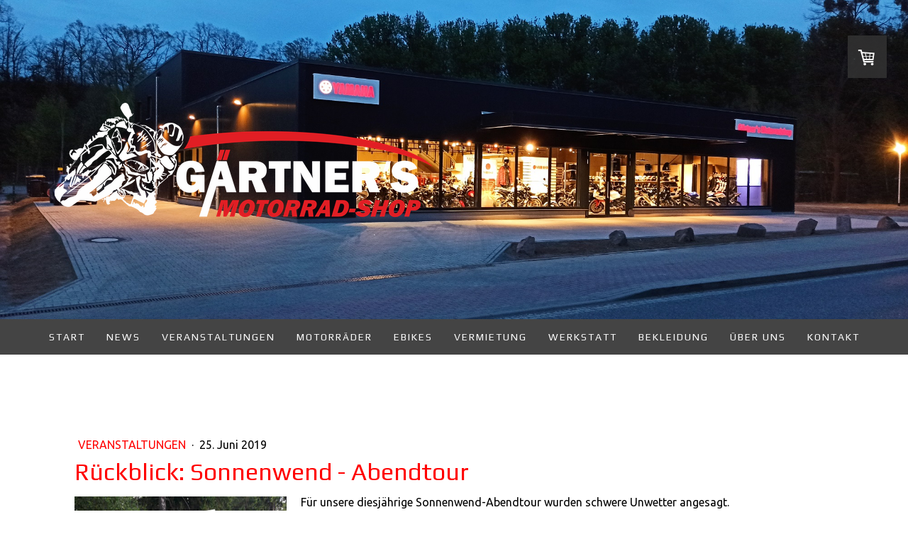

--- FILE ---
content_type: text/html; charset=UTF-8
request_url: https://www.gaertners-motorradshop.de/2019/06/25/r%C3%BCckblick-sonnenwend-abendtour/
body_size: 18085
content:
<!DOCTYPE html>
<html lang="de-DE"><head>
    <meta charset="utf-8"/>
    <link rel="dns-prefetch preconnect" href="https://u.jimcdn.com/" crossorigin="anonymous"/>
<link rel="dns-prefetch preconnect" href="https://assets.jimstatic.com/" crossorigin="anonymous"/>
<link rel="dns-prefetch preconnect" href="https://image.jimcdn.com" crossorigin="anonymous"/>
<link rel="dns-prefetch preconnect" href="https://fonts.jimstatic.com" crossorigin="anonymous"/>
<meta name="viewport" content="width=device-width, initial-scale=1"/>
<meta http-equiv="X-UA-Compatible" content="IE=edge"/>
<meta name="description" content=""/>
<meta name="robots" content="index, follow, archive"/>
<meta property="st:section" content=""/>
<meta name="generator" content="Jimdo Creator"/>
<meta name="twitter:title" content="Rückblick: Sonnenwend - Abendtour"/>
<meta name="twitter:description" content="Für unsere diesjährige Sonnenwend-Abendtour wurden schwere Unwetter angesagt. Aber erstens kommt es anders... bis auf nasse Fahrbahnen blieben wir trocken und nach der Führung trocknete die Sonne sogar die Straßen. Unsere Tour führte uns an die Altenberger Bob- und Rennschlittenbahn. Bei einer schönen Führung wurde uns die Anlage gezeigt und die hohe Kunst der Eistechnik erklärt. Im Anschluss kehrten wir im Gasthof Bärenfels zum Abendessen ein. Schön war's. Unsere nächste Feierabend-Tour mit Vorführbike's steht am Donnerstag, den 4. Juli auf dem Programm. Am Mittwoch den 31. Juli möchten wir Euch zu einer Halbtagestour mit unseren Vorführbike's einladen. Es bleibt also spannend..."/>
<meta name="twitter:card" content="summary_large_image"/>
<meta property="og:url" content="https://www.gaertners-motorradshop.de/2019/06/25/r%C3%BCckblick-sonnenwend-abendtour/"/>
<meta property="og:title" content="Rückblick: Sonnenwend - Abendtour"/>
<meta property="og:description" content="Für unsere diesjährige Sonnenwend-Abendtour wurden schwere Unwetter angesagt. Aber erstens kommt es anders... bis auf nasse Fahrbahnen blieben wir trocken und nach der Führung trocknete die Sonne sogar die Straßen. Unsere Tour führte uns an die Altenberger Bob- und Rennschlittenbahn. Bei einer schönen Führung wurde uns die Anlage gezeigt und die hohe Kunst der Eistechnik erklärt. Im Anschluss kehrten wir im Gasthof Bärenfels zum Abendessen ein. Schön war's. Unsere nächste Feierabend-Tour mit Vorführbike's steht am Donnerstag, den 4. Juli auf dem Programm. Am Mittwoch den 31. Juli möchten wir Euch zu einer Halbtagestour mit unseren Vorführbike's einladen. Es bleibt also spannend..."/>
<meta property="og:type" content="article"/>
<meta property="og:locale" content="de_DE"/>
<meta property="og:site_name" content="Gärtner's Motorradshop"/>
<meta name="twitter:image" content="https://image.jimcdn.com/app/cms/image/transf/dimension=4000x3000:format=jpg/path/s68110f58fcc5e682/image/i98ee50bfbca68f1b/version/1561498857/image.jpg"/>
<meta property="og:image" content="https://image.jimcdn.com/app/cms/image/transf/dimension=4000x3000:format=jpg/path/s68110f58fcc5e682/image/i98ee50bfbca68f1b/version/1561498857/image.jpg"/>
<meta property="og:image:width" content="4000"/>
<meta property="og:image:height" content="3000"/>
<meta property="og:image:secure_url" content="https://image.jimcdn.com/app/cms/image/transf/dimension=4000x3000:format=jpg/path/s68110f58fcc5e682/image/i98ee50bfbca68f1b/version/1561498857/image.jpg"/>
<meta property="article:published_time" content="2019-06-25 23:12:27"/><title>Rückblick: Sonnenwend - Abendtour - Gärtner's Motorradshop</title>
<link rel="shortcut icon" href="https://u.jimcdn.com/cms/o/s68110f58fcc5e682/img/favicon.png?t=1508676734"/>
    <link rel="alternate" type="application/rss+xml" title="Blog" href="https://www.gaertners-motorradshop.de/rss/blog"/>    
<link rel="canonical" href="https://www.gaertners-motorradshop.de/2019/06/25/rückblick-sonnenwend-abendtour/"/>

        <script src="https://assets.jimstatic.com/ckies.js.7aeecda51e36f76cf70c.js"></script>

        <script src="https://assets.jimstatic.com/cookieControl.js.c1cea533ba5da95c3d32.js"></script>
    <script>window.CookieControlSet.setToNormal();</script>

    <style>html,body{margin:0}.hidden{display:none}.n{padding:5px}#cc-website-title a {text-decoration: none}.cc-m-image-align-1{text-align:left}.cc-m-image-align-2{text-align:right}.cc-m-image-align-3{text-align:center}</style>

        <link href="https://u.jimcdn.com/cms/o/s68110f58fcc5e682/layout/dm_d79841459fbeb4b78f9d769b9ee3f4d9/css/layout.css?t=1759087480" rel="stylesheet" type="text/css" id="jimdo_layout_css"/>
<script>     /* <![CDATA[ */     /*!  loadCss [c]2014 @scottjehl, Filament Group, Inc.  Licensed MIT */     window.loadCSS = window.loadCss = function(e,n,t){var r,l=window.document,a=l.createElement("link");if(n)r=n;else{var i=(l.body||l.getElementsByTagName("head")[0]).childNodes;r=i[i.length-1]}var o=l.styleSheets;a.rel="stylesheet",a.href=e,a.media="only x",r.parentNode.insertBefore(a,n?r:r.nextSibling);var d=function(e){for(var n=a.href,t=o.length;t--;)if(o[t].href===n)return e.call(a);setTimeout(function(){d(e)})};return a.onloadcssdefined=d,d(function(){a.media=t||"all"}),a};     window.onloadCSS = function(n,o){n.onload=function(){n.onload=null,o&&o.call(n)},"isApplicationInstalled"in navigator&&"onloadcssdefined"in n&&n.onloadcssdefined(o)}     /* ]]> */ </script>     <script>
// <![CDATA[
onloadCSS(loadCss('https://assets.jimstatic.com/web.css.d9361b6586f0098197fdc233c6461efe.css') , function() {
    this.id = 'jimdo_web_css';
});
// ]]>
</script>
<link href="https://assets.jimstatic.com/web.css.d9361b6586f0098197fdc233c6461efe.css" rel="preload" as="style"/>
<noscript>
<link href="https://assets.jimstatic.com/web.css.d9361b6586f0098197fdc233c6461efe.css" rel="stylesheet"/>
</noscript>
    <script>
    //<![CDATA[
        var jimdoData = {"isTestserver":false,"isLcJimdoCom":false,"isJimdoHelpCenter":false,"isProtectedPage":false,"cstok":"beef857fc39beac46acd797c8a6e722b75a0a2e9","cacheJsKey":"d88394505f4cb28a67ed66d7dce53f00d1a83064","cacheCssKey":"d88394505f4cb28a67ed66d7dce53f00d1a83064","cdnUrl":"https:\/\/assets.jimstatic.com\/","minUrl":"https:\/\/assets.jimstatic.com\/app\/cdn\/min\/file\/","authUrl":"https:\/\/a.jimdo.com\/","webPath":"https:\/\/www.gaertners-motorradshop.de\/","appUrl":"https:\/\/a.jimdo.com\/","cmsLanguage":"de_DE","isFreePackage":false,"mobile":false,"isDevkitTemplateUsed":true,"isTemplateResponsive":true,"websiteId":"s68110f58fcc5e682","pageId":2351254357,"packageId":3,"shop":{"deliveryTimeTexts":{"1":"1 - 3 Tage Lieferzeit","2":"3 - 5 Tage Lieferzeit","3":"5 - 8 Tage Lieferzeit"},"checkoutButtonText":"Zur Kasse","isReady":true,"currencyFormat":{"pattern":"#,##0.00 \u00a4","convertedPattern":"#,##0.00 $","symbols":{"GROUPING_SEPARATOR":".","DECIMAL_SEPARATOR":",","CURRENCY_SYMBOL":"\u20ac"}},"currencyLocale":"de_DE"},"tr":{"gmap":{"searchNotFound":"Die angegebene Adresse konnte nicht gefunden werden.","routeNotFound":"Die Anfahrtsroute konnte nicht berechnet werden. M\u00f6gliche Gr\u00fcnde: Die Startadresse ist zu ungenau oder zu weit von der Zieladresse entfernt."},"shop":{"checkoutSubmit":{"next":"N\u00e4chster Schritt","wait":"Bitte warten"},"paypalError":"Da ist leider etwas schiefgelaufen. Bitte versuche es erneut!","cartBar":"Zum Warenkorb","maintenance":"Dieser Shop ist vor\u00fcbergehend leider nicht erreichbar. Bitte probieren Sie es sp\u00e4ter noch einmal.","addToCartOverlay":{"productInsertedText":"Der Artikel wurde dem Warenkorb hinzugef\u00fcgt.","continueShoppingText":"Weiter einkaufen","reloadPageText":"neu laden"},"notReadyText":"Dieser Shop ist noch nicht vollst\u00e4ndig eingerichtet.","numLeftText":"Mehr als {:num} Exemplare dieses Artikels sind z.Z. leider nicht verf\u00fcgbar.","oneLeftText":"Es ist leider nur noch ein Exemplar dieses Artikels verf\u00fcgbar."},"common":{"timeout":"Es ist ein Fehler aufgetreten. Die von dir ausgew\u00e4hlte Aktion wurde abgebrochen. Bitte versuche es in ein paar Minuten erneut."},"form":{"badRequest":"Es ist ein Fehler aufgetreten: Die Eingaben konnten leider nicht \u00fcbermittelt werden. Bitte versuche es sp\u00e4ter noch einmal!"}},"jQuery":"jimdoGen002","isJimdoMobileApp":false,"bgConfig":{"id":115418557,"type":"slideshow","options":{"fixed":true,"speed":19},"images":[{"id":7998273757,"url":"https:\/\/image.jimcdn.com\/app\/cms\/image\/transf\/none\/path\/s68110f58fcc5e682\/backgroundarea\/i9f575c19b98a7e36\/version\/1680719733\/image.jpg","focalPointX":70.279077540106953847498516552150249481201171875,"focalPointY":40.15625},{"id":8062343857,"url":"https:\/\/image.jimcdn.com\/app\/cms\/image\/transf\/none\/path\/s68110f58fcc5e682\/backgroundarea\/i23ed32ee8a40d8f4\/version\/1759087480\/image.jpg","focalPointX":53.31717914438502958773824502713978290557861328125,"focalPointY":40.87053571428571530077533680014312267303466796875},{"id":8062343757,"url":"https:\/\/image.jimcdn.com\/app\/cms\/image\/transf\/none\/path\/s68110f58fcc5e682\/backgroundarea\/i93cf3af3b186ae36\/version\/1759087199\/image.jpg","focalPointX":52.6875,"focalPointY":45.27725563909774564308463595807552337646484375},{"id":7998272757,"url":"https:\/\/image.jimcdn.com\/app\/cms\/image\/transf\/none\/path\/s68110f58fcc5e682\/backgroundarea\/i443a6cd26bd08cdf\/version\/1680609182\/image.jpg","focalPointX":51.078125,"focalPointY":77.9300318355054031371764722280204296112060546875},{"id":8062343957,"url":"https:\/\/image.jimcdn.com\/app\/cms\/image\/transf\/none\/path\/s68110f58fcc5e682\/backgroundarea\/i6e53fb3c58b954d8\/version\/1759087480\/image.jpg"},{"id":7998273057,"url":"https:\/\/image.jimcdn.com\/app\/cms\/image\/transf\/none\/path\/s68110f58fcc5e682\/backgroundarea\/ic0c7535c0d11906c\/version\/1680609183\/image.jpg","focalPointX":44.578125,"focalPointY":96.6468473451327412249156623147428035736083984375},{"id":7998273657,"url":"https:\/\/image.jimcdn.com\/app\/cms\/image\/transf\/none\/path\/s68110f58fcc5e682\/backgroundarea\/i4dd0f9d0272be0f6\/version\/1680719733\/image.jpg","focalPointX":56.078125,"focalPointY":54.640858208955222607983159832656383514404296875},{"id":7998273157,"url":"https:\/\/image.jimcdn.com\/app\/cms\/image\/transf\/none\/path\/s68110f58fcc5e682\/backgroundarea\/i4d531bd13dec4632\/version\/1680609183\/image.jpg","focalPointX":42.578125,"focalPointY":58.59375},{"id":7998274057,"url":"https:\/\/image.jimcdn.com\/app\/cms\/image\/transf\/none\/path\/s68110f58fcc5e682\/backgroundarea\/i5fe918e8d324c512\/version\/1680719871\/image.jpg","focalPointX":44.6440508021390343174061854369938373565673828125,"focalPointY":50.87053571428571530077533680014312267303466796875},{"id":7998272857,"url":"https:\/\/image.jimcdn.com\/app\/cms\/image\/transf\/none\/path\/s68110f58fcc5e682\/backgroundarea\/ib0252e2b5e845f0f\/version\/1680609182\/image.jpg","focalPointX":47.078125,"focalPointY":60.36366150442478328841389156877994537353515625},{"id":7998273557,"url":"https:\/\/image.jimcdn.com\/app\/cms\/image\/transf\/none\/path\/s68110f58fcc5e682\/backgroundarea\/id1dbb2ff58a1125b\/version\/1680719733\/image.jpg","focalPointX":74.9107142857142918046520208008587360382080078125,"focalPointY":48.72767857142857650387668400071561336517333984375},{"id":7998273357,"url":"https:\/\/image.jimcdn.com\/app\/cms\/image\/transf\/none\/path\/s68110f58fcc5e682\/backgroundarea\/ie3baffaef27b9b5e\/version\/1680609184\/image.jpg","focalPointX":52.078125,"focalPointY":78.947732300884950973340892232954502105712890625},{"id":8062344057,"url":"https:\/\/image.jimcdn.com\/app\/cms\/image\/transf\/none\/path\/s68110f58fcc5e682\/backgroundarea\/i11314b8c9ca849c6\/version\/1759087480\/image.jpg"},{"id":7998273257,"url":"https:\/\/image.jimcdn.com\/app\/cms\/image\/transf\/none\/path\/s68110f58fcc5e682\/backgroundarea\/i8824da9ec06077c3\/version\/1680609183\/image.jpg","focalPointX":27.578124999999996447286321199499070644378662109375,"focalPointY":68.3282632743362938754216884262859821319580078125},{"id":7998273857,"url":"https:\/\/image.jimcdn.com\/app\/cms\/image\/transf\/none\/path\/s68110f58fcc5e682\/backgroundarea\/i4045195ef7f5bb9d\/version\/1680609185\/image.jpg","focalPointX":49.46106283422459881649047019891440868377685546875,"focalPointY":45.86495535714285409767398959957063198089599609375},{"id":7998273457,"url":"https:\/\/image.jimcdn.com\/app\/cms\/image\/transf\/none\/path\/s68110f58fcc5e682\/backgroundarea\/ie7436174d0f69eee\/version\/1680609184\/image.jpg","focalPointX":41.078125,"focalPointY":60.36366150442478328841389156877994537353515625},{"id":7998273957,"url":"https:\/\/image.jimcdn.com\/app\/cms\/image\/transf\/none\/path\/s68110f58fcc5e682\/backgroundarea\/ia40adfa0fbf7f4d6\/version\/1680719733\/image.jpg","focalPointX":63.48214285714285409767398959957063198089599609375,"focalPointY":40.87053571428571530077533680014312267303466796875},{"id":8062344157,"url":"https:\/\/image.jimcdn.com\/app\/cms\/image\/transf\/none\/path\/s68110f58fcc5e682\/backgroundarea\/i203f8c8d331429e0\/version\/1759087480\/image.jpg"}]},"bgFullscreen":null,"responsiveBreakpointLandscape":767,"responsiveBreakpointPortrait":480,"copyableHeadlineLinks":false,"tocGeneration":false,"googlemapsConsoleKey":false,"loggingForAnalytics":false,"loggingForPredefinedPages":false,"isFacebookPixelIdEnabled":false,"userAccountId":"f08869f3-aaed-4fb0-9577-2d8fd05b6940"};
    // ]]>
</script>

     <script> (function(window) { 'use strict'; var regBuff = window.__regModuleBuffer = []; var regModuleBuffer = function() { var args = [].slice.call(arguments); regBuff.push(args); }; if (!window.regModule) { window.regModule = regModuleBuffer; } })(window); </script>
    <script src="https://assets.jimstatic.com/web.js.7778446e79a0c13073d7.js" async="true"></script>
    <script src="https://assets.jimstatic.com/at.js.db285b71839286136d00.js"></script>
        <script src="https://api.dmp.jimdo-server.com/designs/376/versions/1.0/assets/js/stickyNav.js" async="true"></script>
        
<script async="async" src="https://www.googletagmanager.com/gtag/js?id=AW-856216396"></script>

<script type="text/javascript">
//<![CDATA[
  window.dataLayer = window.dataLayer || [];
  function gtag(){dataLayer.push(arguments);}
  gtag('js', new Date());

  gtag('config', 'AW-856216396');
//]]>
</script>

<script type="text/javascript">
//<![CDATA[
// Set to the same value as the web property used on the site
var gaProperty = 'UA-UA-96607718-1';
 
// Disable tracking if the opt-out cookie exists.
var disableStr = 'ga-disable-' + gaProperty;
if (document.cookie.indexOf(disableStr + '=true') > -1) {
  window[disableStr] = true;
}
 
// Opt-out function
function gaOptout() {
  document.cookie = disableStr + '=true; expires=Thu, 31 Dec 2099 23:59:59 UTC; path=/';
  window[disableStr] = true;
}
//]]>
</script>

<script type="text/javascript">
//<![CDATA[
var gaProperty = 'UA-96607718-1';
var disableStr = 'ga-disable-' + gaProperty;
if (document.cookie.indexOf(disableStr + '=true') > -1) {
window[disableStr] = true;
}
function gaOptout() {
document.cookie = disableStr + '=true; expires=Thu, 31 Dec 2099 23:59:59 UTC; path=/';
window[disableStr] = true;
}
//]]>
</script>

<script async="async" src="https://www.googletagmanager.com/gtag/js?id=UA-96607718-1"></script>

<script type="text/javascript">
//<![CDATA[
  window.dataLayer = window.dataLayer || [];
  function gtag(){dataLayer.push(arguments);}
  gtag('js', new Date());

  gtag('config', 'UA-96607718-1');
//]]>
</script>

<script type="text/javascript">
//<![CDATA[
  (function(i,s,o,g,r,a,m){i['GoogleAnalyticsObject']=r;i[r]=i[r]||function(){
    (i[r].q=i[r].q||[]).push(arguments)},i[r].l=1*new Date();a=s.createElement(o),
    m=s.getElementsByTagName(o)[0];a.async=1;a.src=g;m.parentNode.insertBefore(a,m)
          })(window,document,'script','//www.google-analytics.com/analytics.js','ga');

  ga('create', 'UA-96607718-1', 'auto'); 
  ga('send', 'pageview'); 

//]]>
</script>

<script async="async" src="https://www.googletagmanager.com/gtag/js?id=UA-96607718-1"></script>

<script type="text/javascript">
//<![CDATA[
  window.dataLayer = window.dataLayer || [];
  function gtag(){dataLayer.push(arguments);}
  gtag('js', new Date());

  gtag('config', 'UA-96607718-1');
//]]>
</script>

<script async="async" src="https://www.googletagmanager.com/gtag/js?id=UA-96607718-1"></script>

<script type="text/javascript">
//<![CDATA[
  window.dataLayer = window.dataLayer || [];
  function gtag(){dataLayer.push(arguments);}
  gtag('js', new Date());

  gtag('config', 'UA-96607718-1');
//]]>
</script>

<script async="async" src="https://www.googletagmanager.com/gtag/js?id=UA-96607718-1"></script>

<script type="text/javascript">
//<![CDATA[
  window.dataLayer = window.dataLayer || [];
  function gtag(){dataLayer.push(arguments);}
  gtag('js', new Date());

  gtag('config', 'UA-96607718-1');
//]]>
</script>

<script src="https://t2c483eec.emailsys1a.net/form/47/4793/e582c0385f/popup.js?_g=1678210340" async="async"></script>
    
</head>

<body class="body cc-page cc-page-blog j-has-shop j-m-gallery-styles j-m-video-styles j-m-hr-styles j-m-header-styles j-m-text-styles j-m-emotionheader-styles j-m-htmlCode-styles j-m-rss-styles j-m-form-styles-disabled j-m-table-styles j-m-textWithImage-styles j-m-downloadDocument-styles j-m-imageSubtitle-styles j-m-flickr-styles j-m-googlemaps-styles j-m-blogSelection-styles-disabled j-m-comment-styles-disabled j-m-jimdo-styles j-m-profile-styles j-m-guestbook-styles j-m-promotion-styles j-m-twitter-styles j-m-hgrid-styles j-m-shoppingcart-styles j-m-catalog-styles j-m-product-styles-disabled j-m-facebook-styles j-m-sharebuttons-styles j-m-formnew-styles-disabled j-m-callToAction-styles j-m-turbo-styles j-m-spacing-styles j-m-googleplus-styles j-m-dummy-styles j-m-search-styles j-m-booking-styles j-footer-styles cc-pagemode-default cc-content-parent" id="page-2351254357">

<div id="cc-inner" class="cc-content-parent">
  <!-- _main-sass -->
  <input type="checkbox" id="jtpl-navigation__checkbox" class="jtpl-navigation__checkbox"/><div class="jtpl-main cc-content-parent">

    <!-- _header.sass -->
    <div background-area="stripe" background-area-default="" class="jtpl-header">
      <header class="jtpl-header__inner"><div class="jtpl-logo">
          <div id="cc-website-logo" class="cc-single-module-element"><div id="cc-m-11878135057" class="j-module n j-imageSubtitle"><div class="cc-m-image-container"><figure class="cc-imagewrapper cc-m-image-align-1">
<a href="https://www.gaertners-motorradshop.de/" target="_self"><img srcset="https://image.jimcdn.com/app/cms/image/transf/dimension=320x10000:format=png/path/s68110f58fcc5e682/image/ibe35a4507639a6a1/version/1617813149/image.png 320w, https://image.jimcdn.com/app/cms/image/transf/dimension=533x10000:format=png/path/s68110f58fcc5e682/image/ibe35a4507639a6a1/version/1617813149/image.png 533w, https://image.jimcdn.com/app/cms/image/transf/dimension=640x10000:format=png/path/s68110f58fcc5e682/image/ibe35a4507639a6a1/version/1617813149/image.png 640w, https://image.jimcdn.com/app/cms/image/transf/dimension=960x10000:format=png/path/s68110f58fcc5e682/image/ibe35a4507639a6a1/version/1617813149/image.png 960w, https://image.jimcdn.com/app/cms/image/transf/dimension=1066x10000:format=png/path/s68110f58fcc5e682/image/ibe35a4507639a6a1/version/1617813149/image.png 1066w" sizes="(min-width: 533px) 533px, 100vw" id="cc-m-imagesubtitle-image-11878135057" src="https://image.jimcdn.com/app/cms/image/transf/dimension=533x10000:format=png/path/s68110f58fcc5e682/image/ibe35a4507639a6a1/version/1617813149/image.png" alt="" class="" data-src-width="6692" data-src-height="2022" data-src="https://image.jimcdn.com/app/cms/image/transf/dimension=533x10000:format=png/path/s68110f58fcc5e682/image/ibe35a4507639a6a1/version/1617813149/image.png" data-image-id="7667652857"/></a>    

</figure>
</div>
<div class="cc-clear"></div>
<script id="cc-m-reg-11878135057">// <![CDATA[

    window.regModule("module_imageSubtitle", {"data":{"imageExists":true,"hyperlink":"","hyperlink_target":"","hyperlinkAsString":"","pinterest":"0","id":11878135057,"widthEqualsContent":"0","resizeWidth":"533","resizeHeight":162},"id":11878135057});
// ]]>
</script></div></div>
        </div>
      </header>
</div>
    <!-- END _header.sass -->

    <!-- _navigation.sass -->
    <nav class="jtpl-navigation"><div class="jtpl-navigation__inner navigation-colors navigation-alignment" data-dropdown="true">
        <div data-container="navigation"><div class="j-nav-variant-nested"><ul class="cc-nav-level-0 j-nav-level-0"><li id="cc-nav-view-2287240757" class="jmd-nav__list-item-0 j-nav-has-children"><a href="/" data-link-title="Start">Start</a><span data-navi-toggle="cc-nav-view-2287240757" class="jmd-nav__toggle-button"></span><ul class="cc-nav-level-1 j-nav-level-1"><li id="cc-nav-view-2289089457" class="jmd-nav__list-item-1"><a href="/monatsangebote/" data-link-title="Monatsangebote">Monatsangebote</a></li><li id="cc-nav-view-2378546657" class="jmd-nav__list-item-1"><a href="https://www.gaertners-motorradshop.de/winter/" data-link-title="Angebote zur Winterzeit" target="_blank" rel="nofollow">Angebote zur Winterzeit</a></li></ul></li><li id="cc-nav-view-2287820857" class="jmd-nav__list-item-0"><a href="/news/" data-link-title="News">News</a></li><li id="cc-nav-view-2287288457" class="jmd-nav__list-item-0 j-nav-has-children"><a href="/veranstaltungen/" data-link-title="Veranstaltungen">Veranstaltungen</a><span data-navi-toggle="cc-nav-view-2287288457" class="jmd-nav__toggle-button"></span><ul class="cc-nav-level-1 j-nav-level-1"><li id="cc-nav-view-2330185057" class="jmd-nav__list-item-1"><a href="https://www.gaertners-motorradshop.de/veranstaltungen/" data-link-title="Veranstaltungskalender" target="_blank" rel="nofollow">Veranstaltungskalender</a></li><li id="cc-nav-view-2350656457" class="jmd-nav__list-item-1 j-nav-has-children"><a href="/veranstaltungen/online-anmelden/" data-link-title="Online anmelden">Online anmelden</a><span data-navi-toggle="cc-nav-view-2350656457" class="jmd-nav__toggle-button"></span><ul class="cc-nav-level-2 j-nav-level-2"><li id="cc-nav-view-2372469857" class="jmd-nav__list-item-2"><a href="/veranstaltungen/online-anmelden/lady-tour/" data-link-title="Lady-Tour">Lady-Tour</a></li><li id="cc-nav-view-2372469757" class="jmd-nav__list-item-2"><a href="/veranstaltungen/online-anmelden/wochenendtour/" data-link-title="Wochenendtour">Wochenendtour</a></li><li id="cc-nav-view-2372469657" class="jmd-nav__list-item-2"><a href="/veranstaltungen/online-anmelden/alpentour/" data-link-title="Alpentour">Alpentour</a></li></ul></li><li id="cc-nav-view-2313364457" class="jmd-nav__list-item-1"><a href="/veranstaltungen/bildergalerien/" data-link-title="Bildergalerien">Bildergalerien</a></li></ul></li><li id="cc-nav-view-2287260657" class="jmd-nav__list-item-0 j-nav-has-children"><a href="/motorräder/" data-link-title="Motorräder">Motorräder</a><span data-navi-toggle="cc-nav-view-2287260657" class="jmd-nav__toggle-button"></span><ul class="cc-nav-level-1 j-nav-level-1"><li id="cc-nav-view-2287240857" class="jmd-nav__list-item-1 j-nav-has-children"><a href="/motorräder/neufahrzeuge/" data-link-title="Neufahrzeuge">Neufahrzeuge</a><span data-navi-toggle="cc-nav-view-2287240857" class="jmd-nav__toggle-button"></span><ul class="cc-nav-level-2 j-nav-level-2"><li id="cc-nav-view-2370459957" class="jmd-nav__list-item-2"><a href="/motorräder/neufahrzeuge/modellprogramm-yamaha/" data-link-title="Modellprogramm Yamaha">Modellprogramm Yamaha</a></li><li id="cc-nav-view-2379046757" class="jmd-nav__list-item-2"><a href="/motorräder/neufahrzeuge/promotions/" data-link-title="Promotions">Promotions</a></li><li id="cc-nav-view-2287314257" class="jmd-nav__list-item-2"><a href="/motorräder/neufahrzeuge/werksgarantie/" data-link-title="Werksgarantie">Werksgarantie</a></li><li id="cc-nav-view-2378546057" class="jmd-nav__list-item-2"><a href="/garantieverlängerung/" data-link-title="Garantieverlängerung">Garantieverlängerung</a></li></ul></li><li id="cc-nav-view-2287260457" class="jmd-nav__list-item-1 j-nav-has-children"><a href="/motorräder/gebrauchtfahrzeuge/" data-link-title="Gebrauchtfahrzeuge">Gebrauchtfahrzeuge</a><span data-navi-toggle="cc-nav-view-2287260457" class="jmd-nav__toggle-button"></span><ul class="cc-nav-level-2 j-nav-level-2"><li id="cc-nav-view-2288342157" class="jmd-nav__list-item-2"><a href="/motorräder/gebrauchtfahrzeuge/fahrzeugsuche-formular/" data-link-title="Fahrzeugsuche-Formular">Fahrzeugsuche-Formular</a></li></ul></li><li id="cc-nav-view-2370908257" class="jmd-nav__list-item-1"><a href="/motorräder/probefahren/" data-link-title="Probefahren">Probefahren</a></li><li id="cc-nav-view-2379866857" class="jmd-nav__list-item-1"><a href="https://www.gaertners-motorradshop.de/werkstatt/zubehör/" data-link-title="Zubehör" target="_blank" rel="nofollow">Zubehör</a></li><li id="cc-nav-view-2287313757" class="jmd-nav__list-item-1"><a href="/verkaufen/" data-link-title="Mein Fahrzeug verkaufen">Mein Fahrzeug verkaufen</a></li><li id="cc-nav-view-2287734057" class="jmd-nav__list-item-1"><a href="/motorräder/aktion-für-fahranfänger/" data-link-title="Aktion für Fahranfänger">Aktion für Fahranfänger</a></li><li id="cc-nav-view-2378546357" class="jmd-nav__list-item-1"><a href="/motorräder/kfz-versicherung/" data-link-title="Kfz-Versicherung">Kfz-Versicherung</a></li><li id="cc-nav-view-2287327657" class="jmd-nav__list-item-1"><a href="/motorräder/finanzierung-und-zahlungsweisen/" data-link-title="Finanzierung und Zahlungsweisen">Finanzierung und Zahlungsweisen</a></li></ul></li><li id="cc-nav-view-2377184657" class="jmd-nav__list-item-0 j-nav-has-children"><a href="/ebikes/" data-link-title="eBikes">eBikes</a><span data-navi-toggle="cc-nav-view-2377184657" class="jmd-nav__toggle-button"></span><ul class="cc-nav-level-1 j-nav-level-1"><li id="cc-nav-view-2377475757" class="jmd-nav__list-item-1"><a href="https://www.gaertners-motorradshop.de/vermietung/mietfahrzeuge/ebikes/" data-link-title="Vermietung" target="_blank" rel="nofollow">Vermietung</a></li></ul></li><li id="cc-nav-view-2287240957" class="jmd-nav__list-item-0 j-nav-has-children"><a href="/vermietung/" data-link-title="Vermietung">Vermietung</a><span data-navi-toggle="cc-nav-view-2287240957" class="jmd-nav__toggle-button"></span><ul class="cc-nav-level-1 j-nav-level-1"><li id="cc-nav-view-2287247157" class="jmd-nav__list-item-1 j-nav-has-children"><a href="/vermietung/mietfahrzeuge/" data-link-title="Mietfahrzeuge">Mietfahrzeuge</a><span data-navi-toggle="cc-nav-view-2287247157" class="jmd-nav__toggle-button"></span><ul class="cc-nav-level-2 j-nav-level-2"><li id="cc-nav-view-2287868357" class="jmd-nav__list-item-2"><a href="/vermietung/mietfahrzeuge/preisgruppe-1/" data-link-title="Preisgruppe 1">Preisgruppe 1</a></li><li id="cc-nav-view-2313599557" class="jmd-nav__list-item-2"><a href="/vermietung/mietfahrzeuge/preisgruppe-2/" data-link-title="Preisgruppe 2">Preisgruppe 2</a></li><li id="cc-nav-view-2287870057" class="jmd-nav__list-item-2"><a href="/vermietung/mietfahrzeuge/preisgruppe-3a/" data-link-title="Preisgruppe 3A">Preisgruppe 3A</a></li><li id="cc-nav-view-2287870157" class="jmd-nav__list-item-2"><a href="/vermietung/mietfahrzeuge/preisgruppe-3/" data-link-title="Preisgruppe 3">Preisgruppe 3</a></li><li id="cc-nav-view-2287870257" class="jmd-nav__list-item-2"><a href="/vermietung/mietfahrzeuge/preisgruppe-4/" data-link-title="Preisgruppe 4">Preisgruppe 4</a></li><li id="cc-nav-view-2287870357" class="jmd-nav__list-item-2"><a href="/vermietung/mietfahrzeuge/preisgruppe-5/" data-link-title="Preisgruppe 5">Preisgruppe 5</a></li><li id="cc-nav-view-2287871057" class="jmd-nav__list-item-2"><a href="/vermietung/mietfahrzeuge/preisgruppe-6/" data-link-title="Preisgruppe 6">Preisgruppe 6</a></li><li id="cc-nav-view-2377473057" class="jmd-nav__list-item-2"><a href="/vermietung/mietfahrzeuge/ebikes/" data-link-title="eBikes">eBikes</a></li><li id="cc-nav-view-2287886957" class="jmd-nav__list-item-2"><a href="/vermietung/mietfahrzeuge/kindermotorräder/" data-link-title="Kindermotorräder">Kindermotorräder</a></li><li id="cc-nav-view-2287887157" class="jmd-nav__list-item-2"><a href="/vermietung/mietfahrzeuge/motorradanhänger/" data-link-title="Motorradanhänger">Motorradanhänger</a></li><li id="cc-nav-view-2287887357" class="jmd-nav__list-item-2"><a href="/vermietung/mietfahrzeuge/navigationssysteme/" data-link-title="Navigationssysteme">Navigationssysteme</a></li></ul></li><li id="cc-nav-view-2330344257" class="jmd-nav__list-item-1"><a href="/vermietung/mietanfrage/" data-link-title="Mietanfrage">Mietanfrage</a></li><li id="cc-nav-view-2287734957" class="jmd-nav__list-item-1"><a href="/vermietung/mietbekleidung/" data-link-title="Mietbekleidung">Mietbekleidung</a></li></ul></li><li id="cc-nav-view-2287241057" class="jmd-nav__list-item-0 j-nav-has-children"><a href="/werkstatt/" data-link-title="Werkstatt">Werkstatt</a><span data-navi-toggle="cc-nav-view-2287241057" class="jmd-nav__toggle-button"></span><ul class="cc-nav-level-1 j-nav-level-1"><li id="cc-nav-view-2287758757" class="jmd-nav__list-item-1"><a href="/werkstatt/termin-vereinbaren/" data-link-title="Termin vereinbaren">Termin vereinbaren</a></li><li id="cc-nav-view-2330212957" class="jmd-nav__list-item-1"><a href="/werkstatt/kostenvoranschlag-bestätigen/" data-link-title="Auftrag bestätigen">Auftrag bestätigen</a></li><li id="cc-nav-view-2287759157" class="jmd-nav__list-item-1 j-nav-has-children"><a href="/werkstatt/ersatzteile/" data-link-title="Ersatzteile">Ersatzteile</a><span data-navi-toggle="cc-nav-view-2287759157" class="jmd-nav__toggle-button"></span><ul class="cc-nav-level-2 j-nav-level-2"><li id="cc-nav-view-2329337357" class="jmd-nav__list-item-2"><a href="/werkstatt/ersatzteile/yamaha-original/" data-link-title="Yamaha-Original">Yamaha-Original</a></li><li id="cc-nav-view-2329337457" class="jmd-nav__list-item-2"><a href="/werkstatt/ersatzteile/honda-kawasaki-suzuki-und-mz/" data-link-title="Honda, Kawasaki, Suzuki und MZ">Honda, Kawasaki, Suzuki und MZ</a></li></ul></li><li id="cc-nav-view-2287759357" class="jmd-nav__list-item-1"><a href="/werkstatt/zubehör/" data-link-title="Zubehör">Zubehör</a></li><li id="cc-nav-view-2330764457" class="jmd-nav__list-item-1"><a href="/winter/" data-link-title="Angebote zur Winterzeit">Angebote zur Winterzeit</a></li><li id="cc-nav-view-2355187257" class="jmd-nav__list-item-1"><a href="/werkstatt/motorradreinigung/" data-link-title="Motorradreinigung">Motorradreinigung</a></li><li id="cc-nav-view-2350129057" class="jmd-nav__list-item-1"><a href="https://www.yamaha-motor.eu/de/de/service-support/owner-manuals/" data-link-title="Bedienungsanleitungen" target="_blank" rel="nofollow">Bedienungsanleitungen</a></li></ul></li><li id="cc-nav-view-2287241157" class="jmd-nav__list-item-0 j-nav-has-children"><a href="/bekleidung/" data-link-title="Bekleidung">Bekleidung</a><span data-navi-toggle="cc-nav-view-2287241157" class="jmd-nav__toggle-button"></span><ul class="cc-nav-level-1 j-nav-level-1"><li id="cc-nav-view-2370897357" class="jmd-nav__list-item-1"><a href="/bekleidung/hjc-testhelmcenter/" data-link-title="HJC-Testhelmcenter">HJC-Testhelmcenter</a></li></ul></li><li id="cc-nav-view-2287242957" class="jmd-nav__list-item-0 j-nav-has-children"><a href="/über-uns/" data-link-title="Über uns">Über uns</a><span data-navi-toggle="cc-nav-view-2287242957" class="jmd-nav__toggle-button"></span><ul class="cc-nav-level-1 j-nav-level-1"><li id="cc-nav-view-2355187057" class="jmd-nav__list-item-1"><a href="/über-uns/team/" data-link-title="Team">Team</a></li><li id="cc-nav-view-2287850257" class="jmd-nav__list-item-1"><a href="/über-uns/historie/" data-link-title="Historie">Historie</a></li><li id="cc-nav-view-2287850057" class="jmd-nav__list-item-1"><a href="/über-uns/impressionen/" data-link-title="Impressionen">Impressionen</a></li><li id="cc-nav-view-2287243057" class="jmd-nav__list-item-1"><a href="/stellenangebote/" data-link-title="Stellenangebote">Stellenangebote</a></li></ul></li><li id="cc-nav-view-2287243157" class="jmd-nav__list-item-0 j-nav-has-children"><a href="/kontakt/" data-link-title="Kontakt">Kontakt</a><span data-navi-toggle="cc-nav-view-2287243157" class="jmd-nav__toggle-button"></span><ul class="cc-nav-level-1 j-nav-level-1"><li id="cc-nav-view-2316535857" class="jmd-nav__list-item-1"><a href="/kontakt/formulare/" data-link-title="Formulare">Formulare</a></li><li id="cc-nav-view-2329605757" class="jmd-nav__list-item-1"><a href="/kontakt/support/" data-link-title="Support">Support</a></li></ul></li></ul></div></div>
      </div>
    </nav><!-- END _navigation.sass --><!-- _mobile-navigation.sass --><div class="jtpl-mobile-topbar navigation-colors navigation-colors--transparency">
      <label for="jtpl-navigation__checkbox" class="jtpl-navigation__label navigation-colors__menu-icon">
        <span class="jtpl-navigation__borders navigation-colors__menu-icon"></span>
      </label>
    </div>
    <div class="jtpl-mobile-navigation">
      <div class="jtpl-mobile-navigation__inner navigation-colors navigation-colors--transparency">
        <div data-container="navigation"><div class="j-nav-variant-nested"><ul class="cc-nav-level-0 j-nav-level-0"><li id="cc-nav-view-2287240757" class="jmd-nav__list-item-0 j-nav-has-children"><a href="/" data-link-title="Start">Start</a><span data-navi-toggle="cc-nav-view-2287240757" class="jmd-nav__toggle-button"></span><ul class="cc-nav-level-1 j-nav-level-1"><li id="cc-nav-view-2289089457" class="jmd-nav__list-item-1"><a href="/monatsangebote/" data-link-title="Monatsangebote">Monatsangebote</a></li><li id="cc-nav-view-2378546657" class="jmd-nav__list-item-1"><a href="https://www.gaertners-motorradshop.de/winter/" data-link-title="Angebote zur Winterzeit" target="_blank" rel="nofollow">Angebote zur Winterzeit</a></li></ul></li><li id="cc-nav-view-2287820857" class="jmd-nav__list-item-0"><a href="/news/" data-link-title="News">News</a></li><li id="cc-nav-view-2287288457" class="jmd-nav__list-item-0 j-nav-has-children"><a href="/veranstaltungen/" data-link-title="Veranstaltungen">Veranstaltungen</a><span data-navi-toggle="cc-nav-view-2287288457" class="jmd-nav__toggle-button"></span><ul class="cc-nav-level-1 j-nav-level-1"><li id="cc-nav-view-2330185057" class="jmd-nav__list-item-1"><a href="https://www.gaertners-motorradshop.de/veranstaltungen/" data-link-title="Veranstaltungskalender" target="_blank" rel="nofollow">Veranstaltungskalender</a></li><li id="cc-nav-view-2350656457" class="jmd-nav__list-item-1 j-nav-has-children"><a href="/veranstaltungen/online-anmelden/" data-link-title="Online anmelden">Online anmelden</a><span data-navi-toggle="cc-nav-view-2350656457" class="jmd-nav__toggle-button"></span><ul class="cc-nav-level-2 j-nav-level-2"><li id="cc-nav-view-2372469857" class="jmd-nav__list-item-2"><a href="/veranstaltungen/online-anmelden/lady-tour/" data-link-title="Lady-Tour">Lady-Tour</a></li><li id="cc-nav-view-2372469757" class="jmd-nav__list-item-2"><a href="/veranstaltungen/online-anmelden/wochenendtour/" data-link-title="Wochenendtour">Wochenendtour</a></li><li id="cc-nav-view-2372469657" class="jmd-nav__list-item-2"><a href="/veranstaltungen/online-anmelden/alpentour/" data-link-title="Alpentour">Alpentour</a></li></ul></li><li id="cc-nav-view-2313364457" class="jmd-nav__list-item-1"><a href="/veranstaltungen/bildergalerien/" data-link-title="Bildergalerien">Bildergalerien</a></li></ul></li><li id="cc-nav-view-2287260657" class="jmd-nav__list-item-0 j-nav-has-children"><a href="/motorräder/" data-link-title="Motorräder">Motorräder</a><span data-navi-toggle="cc-nav-view-2287260657" class="jmd-nav__toggle-button"></span><ul class="cc-nav-level-1 j-nav-level-1"><li id="cc-nav-view-2287240857" class="jmd-nav__list-item-1 j-nav-has-children"><a href="/motorräder/neufahrzeuge/" data-link-title="Neufahrzeuge">Neufahrzeuge</a><span data-navi-toggle="cc-nav-view-2287240857" class="jmd-nav__toggle-button"></span><ul class="cc-nav-level-2 j-nav-level-2"><li id="cc-nav-view-2370459957" class="jmd-nav__list-item-2"><a href="/motorräder/neufahrzeuge/modellprogramm-yamaha/" data-link-title="Modellprogramm Yamaha">Modellprogramm Yamaha</a></li><li id="cc-nav-view-2379046757" class="jmd-nav__list-item-2"><a href="/motorräder/neufahrzeuge/promotions/" data-link-title="Promotions">Promotions</a></li><li id="cc-nav-view-2287314257" class="jmd-nav__list-item-2"><a href="/motorräder/neufahrzeuge/werksgarantie/" data-link-title="Werksgarantie">Werksgarantie</a></li><li id="cc-nav-view-2378546057" class="jmd-nav__list-item-2"><a href="/garantieverlängerung/" data-link-title="Garantieverlängerung">Garantieverlängerung</a></li></ul></li><li id="cc-nav-view-2287260457" class="jmd-nav__list-item-1 j-nav-has-children"><a href="/motorräder/gebrauchtfahrzeuge/" data-link-title="Gebrauchtfahrzeuge">Gebrauchtfahrzeuge</a><span data-navi-toggle="cc-nav-view-2287260457" class="jmd-nav__toggle-button"></span><ul class="cc-nav-level-2 j-nav-level-2"><li id="cc-nav-view-2288342157" class="jmd-nav__list-item-2"><a href="/motorräder/gebrauchtfahrzeuge/fahrzeugsuche-formular/" data-link-title="Fahrzeugsuche-Formular">Fahrzeugsuche-Formular</a></li></ul></li><li id="cc-nav-view-2370908257" class="jmd-nav__list-item-1"><a href="/motorräder/probefahren/" data-link-title="Probefahren">Probefahren</a></li><li id="cc-nav-view-2379866857" class="jmd-nav__list-item-1"><a href="https://www.gaertners-motorradshop.de/werkstatt/zubehör/" data-link-title="Zubehör" target="_blank" rel="nofollow">Zubehör</a></li><li id="cc-nav-view-2287313757" class="jmd-nav__list-item-1"><a href="/verkaufen/" data-link-title="Mein Fahrzeug verkaufen">Mein Fahrzeug verkaufen</a></li><li id="cc-nav-view-2287734057" class="jmd-nav__list-item-1"><a href="/motorräder/aktion-für-fahranfänger/" data-link-title="Aktion für Fahranfänger">Aktion für Fahranfänger</a></li><li id="cc-nav-view-2378546357" class="jmd-nav__list-item-1"><a href="/motorräder/kfz-versicherung/" data-link-title="Kfz-Versicherung">Kfz-Versicherung</a></li><li id="cc-nav-view-2287327657" class="jmd-nav__list-item-1"><a href="/motorräder/finanzierung-und-zahlungsweisen/" data-link-title="Finanzierung und Zahlungsweisen">Finanzierung und Zahlungsweisen</a></li></ul></li><li id="cc-nav-view-2377184657" class="jmd-nav__list-item-0 j-nav-has-children"><a href="/ebikes/" data-link-title="eBikes">eBikes</a><span data-navi-toggle="cc-nav-view-2377184657" class="jmd-nav__toggle-button"></span><ul class="cc-nav-level-1 j-nav-level-1"><li id="cc-nav-view-2377475757" class="jmd-nav__list-item-1"><a href="https://www.gaertners-motorradshop.de/vermietung/mietfahrzeuge/ebikes/" data-link-title="Vermietung" target="_blank" rel="nofollow">Vermietung</a></li></ul></li><li id="cc-nav-view-2287240957" class="jmd-nav__list-item-0 j-nav-has-children"><a href="/vermietung/" data-link-title="Vermietung">Vermietung</a><span data-navi-toggle="cc-nav-view-2287240957" class="jmd-nav__toggle-button"></span><ul class="cc-nav-level-1 j-nav-level-1"><li id="cc-nav-view-2287247157" class="jmd-nav__list-item-1 j-nav-has-children"><a href="/vermietung/mietfahrzeuge/" data-link-title="Mietfahrzeuge">Mietfahrzeuge</a><span data-navi-toggle="cc-nav-view-2287247157" class="jmd-nav__toggle-button"></span><ul class="cc-nav-level-2 j-nav-level-2"><li id="cc-nav-view-2287868357" class="jmd-nav__list-item-2"><a href="/vermietung/mietfahrzeuge/preisgruppe-1/" data-link-title="Preisgruppe 1">Preisgruppe 1</a></li><li id="cc-nav-view-2313599557" class="jmd-nav__list-item-2"><a href="/vermietung/mietfahrzeuge/preisgruppe-2/" data-link-title="Preisgruppe 2">Preisgruppe 2</a></li><li id="cc-nav-view-2287870057" class="jmd-nav__list-item-2"><a href="/vermietung/mietfahrzeuge/preisgruppe-3a/" data-link-title="Preisgruppe 3A">Preisgruppe 3A</a></li><li id="cc-nav-view-2287870157" class="jmd-nav__list-item-2"><a href="/vermietung/mietfahrzeuge/preisgruppe-3/" data-link-title="Preisgruppe 3">Preisgruppe 3</a></li><li id="cc-nav-view-2287870257" class="jmd-nav__list-item-2"><a href="/vermietung/mietfahrzeuge/preisgruppe-4/" data-link-title="Preisgruppe 4">Preisgruppe 4</a></li><li id="cc-nav-view-2287870357" class="jmd-nav__list-item-2"><a href="/vermietung/mietfahrzeuge/preisgruppe-5/" data-link-title="Preisgruppe 5">Preisgruppe 5</a></li><li id="cc-nav-view-2287871057" class="jmd-nav__list-item-2"><a href="/vermietung/mietfahrzeuge/preisgruppe-6/" data-link-title="Preisgruppe 6">Preisgruppe 6</a></li><li id="cc-nav-view-2377473057" class="jmd-nav__list-item-2"><a href="/vermietung/mietfahrzeuge/ebikes/" data-link-title="eBikes">eBikes</a></li><li id="cc-nav-view-2287886957" class="jmd-nav__list-item-2"><a href="/vermietung/mietfahrzeuge/kindermotorräder/" data-link-title="Kindermotorräder">Kindermotorräder</a></li><li id="cc-nav-view-2287887157" class="jmd-nav__list-item-2"><a href="/vermietung/mietfahrzeuge/motorradanhänger/" data-link-title="Motorradanhänger">Motorradanhänger</a></li><li id="cc-nav-view-2287887357" class="jmd-nav__list-item-2"><a href="/vermietung/mietfahrzeuge/navigationssysteme/" data-link-title="Navigationssysteme">Navigationssysteme</a></li></ul></li><li id="cc-nav-view-2330344257" class="jmd-nav__list-item-1"><a href="/vermietung/mietanfrage/" data-link-title="Mietanfrage">Mietanfrage</a></li><li id="cc-nav-view-2287734957" class="jmd-nav__list-item-1"><a href="/vermietung/mietbekleidung/" data-link-title="Mietbekleidung">Mietbekleidung</a></li></ul></li><li id="cc-nav-view-2287241057" class="jmd-nav__list-item-0 j-nav-has-children"><a href="/werkstatt/" data-link-title="Werkstatt">Werkstatt</a><span data-navi-toggle="cc-nav-view-2287241057" class="jmd-nav__toggle-button"></span><ul class="cc-nav-level-1 j-nav-level-1"><li id="cc-nav-view-2287758757" class="jmd-nav__list-item-1"><a href="/werkstatt/termin-vereinbaren/" data-link-title="Termin vereinbaren">Termin vereinbaren</a></li><li id="cc-nav-view-2330212957" class="jmd-nav__list-item-1"><a href="/werkstatt/kostenvoranschlag-bestätigen/" data-link-title="Auftrag bestätigen">Auftrag bestätigen</a></li><li id="cc-nav-view-2287759157" class="jmd-nav__list-item-1 j-nav-has-children"><a href="/werkstatt/ersatzteile/" data-link-title="Ersatzteile">Ersatzteile</a><span data-navi-toggle="cc-nav-view-2287759157" class="jmd-nav__toggle-button"></span><ul class="cc-nav-level-2 j-nav-level-2"><li id="cc-nav-view-2329337357" class="jmd-nav__list-item-2"><a href="/werkstatt/ersatzteile/yamaha-original/" data-link-title="Yamaha-Original">Yamaha-Original</a></li><li id="cc-nav-view-2329337457" class="jmd-nav__list-item-2"><a href="/werkstatt/ersatzteile/honda-kawasaki-suzuki-und-mz/" data-link-title="Honda, Kawasaki, Suzuki und MZ">Honda, Kawasaki, Suzuki und MZ</a></li></ul></li><li id="cc-nav-view-2287759357" class="jmd-nav__list-item-1"><a href="/werkstatt/zubehör/" data-link-title="Zubehör">Zubehör</a></li><li id="cc-nav-view-2330764457" class="jmd-nav__list-item-1"><a href="/winter/" data-link-title="Angebote zur Winterzeit">Angebote zur Winterzeit</a></li><li id="cc-nav-view-2355187257" class="jmd-nav__list-item-1"><a href="/werkstatt/motorradreinigung/" data-link-title="Motorradreinigung">Motorradreinigung</a></li><li id="cc-nav-view-2350129057" class="jmd-nav__list-item-1"><a href="https://www.yamaha-motor.eu/de/de/service-support/owner-manuals/" data-link-title="Bedienungsanleitungen" target="_blank" rel="nofollow">Bedienungsanleitungen</a></li></ul></li><li id="cc-nav-view-2287241157" class="jmd-nav__list-item-0 j-nav-has-children"><a href="/bekleidung/" data-link-title="Bekleidung">Bekleidung</a><span data-navi-toggle="cc-nav-view-2287241157" class="jmd-nav__toggle-button"></span><ul class="cc-nav-level-1 j-nav-level-1"><li id="cc-nav-view-2370897357" class="jmd-nav__list-item-1"><a href="/bekleidung/hjc-testhelmcenter/" data-link-title="HJC-Testhelmcenter">HJC-Testhelmcenter</a></li></ul></li><li id="cc-nav-view-2287242957" class="jmd-nav__list-item-0 j-nav-has-children"><a href="/über-uns/" data-link-title="Über uns">Über uns</a><span data-navi-toggle="cc-nav-view-2287242957" class="jmd-nav__toggle-button"></span><ul class="cc-nav-level-1 j-nav-level-1"><li id="cc-nav-view-2355187057" class="jmd-nav__list-item-1"><a href="/über-uns/team/" data-link-title="Team">Team</a></li><li id="cc-nav-view-2287850257" class="jmd-nav__list-item-1"><a href="/über-uns/historie/" data-link-title="Historie">Historie</a></li><li id="cc-nav-view-2287850057" class="jmd-nav__list-item-1"><a href="/über-uns/impressionen/" data-link-title="Impressionen">Impressionen</a></li><li id="cc-nav-view-2287243057" class="jmd-nav__list-item-1"><a href="/stellenangebote/" data-link-title="Stellenangebote">Stellenangebote</a></li></ul></li><li id="cc-nav-view-2287243157" class="jmd-nav__list-item-0 j-nav-has-children"><a href="/kontakt/" data-link-title="Kontakt">Kontakt</a><span data-navi-toggle="cc-nav-view-2287243157" class="jmd-nav__toggle-button"></span><ul class="cc-nav-level-1 j-nav-level-1"><li id="cc-nav-view-2316535857" class="jmd-nav__list-item-1"><a href="/kontakt/formulare/" data-link-title="Formulare">Formulare</a></li><li id="cc-nav-view-2329605757" class="jmd-nav__list-item-1"><a href="/kontakt/support/" data-link-title="Support">Support</a></li></ul></li></ul></div></div>
      </div>
    </div>
    <!-- END _mobile-navigation.sass -->

    <!-- _cart.sass -->
    <div class="jtpl-cart">
      <div id="cc-sidecart-wrapper"><script>// <![CDATA[

    window.regModule("sidebar_shoppingcart", {"variant":"default","currencyLocale":"de_DE","currencyFormat":{"pattern":"#,##0.00 \u00a4","convertedPattern":"#,##0.00 $","symbols":{"GROUPING_SEPARATOR":".","DECIMAL_SEPARATOR":",","CURRENCY_SYMBOL":"\u20ac"}},"tr":{"cart":{"subtotalText":"Zwischensumme","emptyBasketText":"Ihr Warenkorb ist leer."}}});
// ]]>
</script></div>
    </div>
    <!-- _cart.sass -->

    <!-- _content.sass -->
    <div class="jtpl-content content-options cc-content-parent">
      <div class="jtpl-content__inner cc-content-parent">
        <div class="jtpl-breadcrumbs breadcrumb-options">
          <div data-container="navigation"><div class="j-nav-variant-breadcrumb"><ol/></div></div>
        </div>
        <div id="content_area" data-container="content"><div id="content_start"></div>
        <article class="j-blog"><div class="n j-blog-meta j-blog-post--header">
    <div class="j-text j-module n">
                    <a href="https://www.gaertners-motorradshop.de/news/veranstaltungen/" class="j-blog-post--category">
                Veranstaltungen            </a>
         ·         <span class="j-text j-blog-post--date">
            25. Juni 2019        </span>
    </div>
    <h1 class="j-blog-header j-blog-headline j-blog-post--headline">Rückblick: Sonnenwend - Abendtour</h1>
</div>
<div class="post j-blog-content">
        <div id="cc-matrix-3463162757"><div id="cc-m-12118572957" class="j-module n j-textWithImage "><figure class="cc-imagewrapper cc-m-image-align-1">
<img srcset="https://image.jimcdn.com/app/cms/image/transf/dimension=1024x299:format=jpg:rotate=90/path/s68110f58fcc5e682/image/i8e55474bef879718/version/1561498896/image.jpg 299w, https://image.jimcdn.com/app/cms/image/transf/dimension=1024x320:format=jpg:rotate=90/path/s68110f58fcc5e682/image/i8e55474bef879718/version/1561498896/image.jpg 320w, https://image.jimcdn.com/app/cms/image/transf/dimension=1024x598:format=jpg:rotate=90/path/s68110f58fcc5e682/image/i8e55474bef879718/version/1561498896/image.jpg 598w" sizes="(min-width: 299px) 299px, 100vw" id="cc-m-textwithimage-image-12118572957" src="https://image.jimcdn.com/app/cms/image/transf/dimension=1024x299:format=jpg:rotate=90/path/s68110f58fcc5e682/image/i8e55474bef879718/version/1561498896/image.jpg" alt="" class="" data-src-width="3096" data-src-height="4128" data-src="https://image.jimcdn.com/app/cms/image/transf/dimension=1024x299:format=jpg:rotate=90/path/s68110f58fcc5e682/image/i8e55474bef879718/version/1561498896/image.jpg" data-image-id="7791483357"/>    

</figure>
<div>
    <div id="cc-m-textwithimage-12118572957" data-name="text" data-action="text" class="cc-m-textwithimage-inline-rte">
        <p>
    Für unsere diesjährige Sonnenwend-Abendtour wurden schwere Unwetter angesagt.
</p>

<p>
    Aber erstens kommt es anders... bis auf nasse Fahrbahnen blieben wir trocken und nach der Führung trocknete die Sonne sogar die Straßen. Unsere Tour führte uns an die Altenberger Bob- und
    Rennschlittenbahn.
</p>

<p>
    Bei einer schönen Führung wurde uns die Anlage gezeigt und die hohe Kunst der Eistechnik erklärt.
</p>

<p>
    Im Anschluss kehrten wir im Gasthof Bärenfels zum Abendessen ein. Schön war's.
</p>

<p>
     
</p>

<p>
    Unsere nächste Feierabend-Tour mit Vorführbike's steht am Donnerstag, den 4. Juli auf dem Programm. Am Mittwoch den 31. Juli möchten wir Euch zu einer Halbtagestour mit unseren Vorführbike's
    einladen.
</p>

<p>
    Es bleibt also spannend...
</p>

<p>
     
</p>    </div>
</div>

<div class="cc-clear"></div>
<script id="cc-m-reg-12118572957">// <![CDATA[

    window.regModule("module_textWithImage", {"data":{"imageExists":true,"hyperlink":"","hyperlink_target":"","hyperlinkAsString":"","pinterest":"0","id":12118572957,"widthEqualsContent":"0","resizeWidth":"299","resizeHeight":225},"id":12118572957});
// ]]>
</script></div></div>
        </div><div class="j-module n j-text j-blog-post--tags-wrapper"><span class="j-blog-post--tags--template" style="display: none;"><a class="j-blog-post--tag" href="https://www.gaertners-motorradshop.de/news/?tag=tagPlaceholder">tagPlaceholder</a></span><span class="j-blog-post--tags-label" style="display: none;">Tags:</span> <span class="j-blog-post--tags-list"></span></div><div class="n" id="flexsocialbuttons">
<div class="cc-sharebuttons-element cc-sharebuttons-size-32 cc-sharebuttons-style-colored cc-sharebuttons-design-square cc-sharebuttons-align-left">


    <a class="cc-sharebuttons-facebook" href="http://www.facebook.com/sharer.php?u=https://www.gaertners-motorradshop.de/2019/06/25/r%C3%BCckblick-sonnenwend-abendtour/&amp;t=R%C3%BCckblick%3A%20Sonnenwend%20-%20Abendtour" title="Facebook" target="_blank"></a><a class="cc-sharebuttons-x" href="https://x.com/share?text=R%C3%BCckblick%3A%20Sonnenwend%20-%20Abendtour&amp;url=https%3A%2F%2Fwww.gaertners-motorradshop.de%2F2019%2F06%2F25%2Fr%25C3%25BCckblick-sonnenwend-abendtour%2F" title="X" target="_blank"></a><a class="cc-sharebuttons-mail" href="mailto:?subject=R%C3%BCckblick%3A%20Sonnenwend%20-%20Abendtour&amp;body=https://www.gaertners-motorradshop.de/2019/06/25/r%C3%BCckblick-sonnenwend-abendtour/" title="E-Mail" target=""></a>

</div>
</div>
                <div class="n j-comment">
                    <div id="commentsModule12118571357"><p id="skiptoform12118571357" class="skiptoform"><a href="#" data-id="12118571357" data-action="goToForm">Kommentar schreiben</a></p><div class="j-blog-comment-counter" id="numComments12118571357"> Kommentare: <i class="cc-comments-count">0</i> </div><ul class="com-list-noava" id="commentOutput12118571357"><li id="commentFormContainer12118571357" class="commentstd clearover cc-m-comment-loading"><a name="commentForm12118571357"></a></li></ul><div id="commentError12118571357" class="message-error" style="display: none;"></div><div id="commentSuccess12118571357" class="message-ok" style="display: none;"></div></div><script>// <![CDATA[

    window.regModule("module_comment", {"data":{"id":"12118571357","closed":"0","captcha":"450236cb8cd5b3795ffa22f18d31af3b","avatar":false,"lang":{"comment":"Kommentar","comments":"Kommentare"}}});
// ]]>
</script>
                </div></article>
        </div>
      </div>
    </div>
    <!-- END _content.sass -->

    <!-- _section-aside.sass -->
    <footer class="jtpl-section-aside sidebar-options"><div class="jtpl-section-aside__inner">
        <div data-container="sidebar"><div id="cc-matrix-3281256257"><div id="cc-m-11606052857" class="j-module n j-hgrid ">    <div class="cc-m-hgrid-column" style="width: 49%;">
        <div id="cc-matrix-3282234657"><div id="cc-m-11606052957" class="j-module n j-imageSubtitle "><figure class="cc-imagewrapper cc-m-image-align-1">
<a href="/"><img srcset="https://image.jimcdn.com/app/cms/image/transf/dimension=249x10000:format=png/path/s68110f58fcc5e682/image/i1f1eaaa4bbf74428/version/1610557518/image.png 249w, https://image.jimcdn.com/app/cms/image/transf/dimension=320x10000:format=png/path/s68110f58fcc5e682/image/i1f1eaaa4bbf74428/version/1610557518/image.png 320w, https://image.jimcdn.com/app/cms/image/transf/dimension=498x10000:format=png/path/s68110f58fcc5e682/image/i1f1eaaa4bbf74428/version/1610557518/image.png 498w" sizes="(min-width: 249px) 249px, 100vw" id="cc-m-imagesubtitle-image-11606052957" src="https://image.jimcdn.com/app/cms/image/transf/dimension=249x10000:format=png/path/s68110f58fcc5e682/image/i1f1eaaa4bbf74428/version/1610557518/image.png" alt="" class="" data-src-width="6692" data-src-height="2022" data-src="https://image.jimcdn.com/app/cms/image/transf/dimension=249x10000:format=png/path/s68110f58fcc5e682/image/i1f1eaaa4bbf74428/version/1610557518/image.png" data-image-id="7565872657"/></a>    

</figure>

<div class="cc-clear"></div>
<script id="cc-m-reg-11606052957">// <![CDATA[

    window.regModule("module_imageSubtitle", {"data":{"imageExists":true,"hyperlink":"\/app\/s68110f58fcc5e682\/p35493b302c187196\/","hyperlink_target":"","hyperlinkAsString":"Start","pinterest":"0","id":11606052957,"widthEqualsContent":"0","resizeWidth":"249","resizeHeight":76},"id":11606052957});
// ]]>
</script></div></div>    </div>
            <div class="cc-m-hgrid-separator" data-display="cms-only"><div></div></div>
        <div class="cc-m-hgrid-column last" style="width: 49%;">
        <div id="cc-matrix-3282234757"><div id="cc-m-11606053857" class="j-module n j-spacing ">
    <div class="cc-m-spacer" style="height: 5px;">
    
</div>

</div><div id="cc-m-12554788857" class="j-module n j-imageSubtitle "><figure class="cc-imagewrapper cc-m-image-align-2">
<a href="https://site.yamaha-dresden.com/de" target="_blank"><img srcset="https://image.jimcdn.com/app/cms/image/transf/dimension=184x10000:format=png/path/s68110f58fcc5e682/image/i41dac5db90aaa091/version/1741695435/image.png 184w, https://image.jimcdn.com/app/cms/image/transf/dimension=320x10000:format=png/path/s68110f58fcc5e682/image/i41dac5db90aaa091/version/1741695435/image.png 320w, https://image.jimcdn.com/app/cms/image/transf/dimension=368x10000:format=png/path/s68110f58fcc5e682/image/i41dac5db90aaa091/version/1741695435/image.png 368w" sizes="(min-width: 184px) 184px, 100vw" id="cc-m-imagesubtitle-image-12554788857" src="https://image.jimcdn.com/app/cms/image/transf/dimension=184x10000:format=png/path/s68110f58fcc5e682/image/i41dac5db90aaa091/version/1741695435/image.png" alt="" class="" data-src-width="1558" data-src-height="535" data-src="https://image.jimcdn.com/app/cms/image/transf/dimension=184x10000:format=png/path/s68110f58fcc5e682/image/i41dac5db90aaa091/version/1741695435/image.png" data-image-id="8049828757"/></a>    

</figure>

<div class="cc-clear"></div>
<script id="cc-m-reg-12554788857">// <![CDATA[

    window.regModule("module_imageSubtitle", {"data":{"imageExists":true,"hyperlink":"https:\/\/site.yamaha-dresden.com\/de","hyperlink_target":"_blank","hyperlinkAsString":"https:\/\/site.yamaha-dresden.com\/de","pinterest":"0","id":12554788857,"widthEqualsContent":"0","resizeWidth":"184","resizeHeight":64},"id":12554788857});
// ]]>
</script></div></div>    </div>
    
<div class="cc-m-hgrid-overlay" data-display="cms-only"></div>

<br class="cc-clear"/>

</div><div id="cc-m-12100475257" class="j-module n j-spacing ">
    <div class="cc-m-spacer" style="height: 10px;">
    
</div>

</div><div id="cc-m-11603560057" class="j-module n j-hgrid ">    <div class="cc-m-hgrid-column" style="width: 31.99%;">
        <div id="cc-matrix-3281256557"><div id="cc-m-11603560157" class="j-module n j-header "><h3 class="" id="cc-m-header-11603560157">Gärtner's Motorradshop</h3></div><div id="cc-m-11603560457" class="j-module n j-text "><p>
    <strong>Gärtner's Motorradshop GmbH &amp; Co. KG</strong>
</p>

<p>
    Yamaha Zentrum Dresdner Land
</p>

<p>
    Müglitztalstr. 58A
</p>

<p>
    01809 Dohna
</p>

<p>
     
</p></div></div>    </div>
            <div class="cc-m-hgrid-separator" data-display="cms-only"><div></div></div>
        <div class="cc-m-hgrid-column" style="width: 31.99%;">
        <div id="cc-matrix-3281256657"><div id="cc-m-11603560357" class="j-module n j-header "><h3 class="" id="cc-m-header-11603560357">Kontakt</h3></div><div id="cc-m-11603560257" class="j-module n j-text "><p>
    Telefon:                       <a href="tel:+493529512774">+49 (0)3529 512774</a>
</p>

<p>
    E-Mail:  <a href="mailto:info@gaertners-motorradshop.de" title="info@gaertners-motorradshop.de">info@gaertners-motorradshop.de</a>
</p>

<p>
     
</p></div><div id="cc-m-11606048757" class="j-module n j-callToAction "><div class="j-calltoaction-wrapper j-calltoaction-align-2">
    <a class="j-calltoaction-link j-calltoaction-link-style-2" data-action="button" href="/kontakt/" data-title="Kontakt aufnehmen">
        Kontakt aufnehmen    </a>
</div>
</div><div id="cc-m-12486120657" class="j-module n j-spacing ">
    <div class="cc-m-spacer" style="height: 5px;">
    
</div>

</div><div id="cc-m-12486120457" class="j-module n j-text "><p style="text-align: center;">
    ...oder melde Dich gleich <button class="rm-open-popup">hier</button> zu unserem Newsletter an.
</p></div></div>    </div>
            <div class="cc-m-hgrid-separator" data-display="cms-only"><div></div></div>
        <div class="cc-m-hgrid-column last" style="width: 31.99%;">
        <div id="cc-matrix-3281256757"><div id="cc-m-11603560557" class="j-module n j-header "><h3 class="" id="cc-m-header-11603560557">Öffnungszeiten</h3></div><div id="cc-m-11603560657" class="j-module n j-text "><p style="text-align: left;">
    <strong>Service / Fahrzeugverkauf und Vermietung</strong>
</p>

<p style="text-align: left;">
    Mo. - Fr.    09:00 - 18:00 Uhr
</p>

<p style="text-align: left;">
    Sa.              09:00 - 13:00 Uhr
</p>

<p style="text-align: left;">
     
</p>

<p style="text-align: left;">
    <strong>Werkstatt / Kundendienst</strong>
</p>

<p style="text-align: left;">
    Mo. - Fr.    08:00 - 18:00 Uhr
</p></div></div>    </div>
    
<div class="cc-m-hgrid-overlay" data-display="cms-only"></div>

<br class="cc-clear"/>

</div><div id="cc-m-11850700857" class="j-module n j-spacing ">
    <div class="cc-m-spacer" style="height: 10px;">
    
</div>

</div><div id="cc-m-11850700757" class="j-module n j-search "><div class="j-search-wrapper j-search-alignment-0">
    <div class="j-search-content" style="width: 100%;">
        <form action="/search" class="j-formnew">
            <span class="cc-m-form-view-sortable">
                <input type="text" class="j-search-input" aria-label="Search" name="q" placeholder="Suche ..." value=""/>
                <input type="hidden" name="filter" value="3"/>
                <input type="hidden" name="module" value="11850700757"/>
                <button type="submit" style="display: none"/>
            </span>
        </form>
    </div>
</div>
<script id="cc-m-reg-11850700757">// <![CDATA[

    window.regModule("module_search", {"alignment":"0","width":"100","filter":"3","placeholder":"Suche ...","id":11850700757});
// ]]>
</script></div><div id="cc-m-11863601857" class="j-module n j-text "><p>
    Nicht gefunden, wonach Du gesucht hast? Für Anregungen, Ideen oder Probleme auf unserer Homepage kontaktiere bitte den <a href="/kontakt/support/" title="Support">Support</a>.
</p></div></div></div>
      </div>
      <div class="jtpl-footer footer-options"><div id="contentfooter" data-container="footer">

    <div class="j-info-row"><sup>1</sup> inkl. MwSt.<br/></div>
    <div class="j-meta-links">
        <a href="/about/">Impressum</a> | <a href="//www.gaertners-motorradshop.de/j/shop/terms">AGB</a> | <a href="//www.gaertners-motorradshop.de/j/shop/withdrawal">Widerrufsbelehrung</a> | <a href="//www.gaertners-motorradshop.de/j/shop/deliveryinfo" data-meta-link="shop_delivery_info">Liefer- und Zahlungsbedingungen</a> | <a href="//www.gaertners-motorradshop.de/j/privacy">Datenschutz</a> | <a id="cookie-policy" href="javascript:window.CookieControl.showCookieSettings();">Cookie-Richtlinie</a><br/>© Gärtner's Motorrad Shop GmbH &amp; Co KG | 2018-2024    </div>

    <div class="j-admin-links">
            
    <span class="loggedout">
        <a rel="nofollow" id="login" href="/login">Anmelden</a>
    </span>

<span class="loggedin">
    <a rel="nofollow" id="logout" target="_top" href="https://cms.e.jimdo.com/app/cms/logout.php">
        Abmelden    </a>
    |
    <a rel="nofollow" id="edit" target="_top" href="https://a.jimdo.com/app/auth/signin/jumpcms/?page=2351254357">Bearbeiten</a>
</span>
        </div>

    
</div>
</div>
    </footer><!-- END _section-aside.sass -->
</div>
  <!-- END _main-sass -->
  </div>
    <ul class="cc-FloatingButtonBarContainer cc-FloatingButtonBarContainer-right hidden">

                    <!-- scroll to top button -->
            <li class="cc-FloatingButtonBarContainer-button-scroll">
                <a href="javascript:void(0);" title="Nach oben scrollen">
                    <span>Nach oben scrollen</span>
                </a>
            </li>
            <script>// <![CDATA[

    window.regModule("common_scrolltotop", []);
// ]]>
</script>    </ul>
    <script type="text/javascript">
//<![CDATA[
var _gaq = [];

_gaq.push(['_gat._anonymizeIp']);

if (window.CookieControl.isCookieAllowed("ga")) {
    _gaq.push(['a._setAccount', 'UA-96607718-1'],
        ['a._trackPageview']
        );

    (function() {
        var ga = document.createElement('script');
        ga.type = 'text/javascript';
        ga.async = true;
        ga.src = 'https://www.google-analytics.com/ga.js';

        var s = document.getElementsByTagName('script')[0];
        s.parentNode.insertBefore(ga, s);
    })();
}
addAutomatedTracking('creator.website', track_anon);
//]]>
</script>
    
<div id="loginbox" class="hidden">

    <div id="loginbox-header">

    <a class="cc-close" title="Dieses Element zuklappen" href="#">zuklappen</a>

    <div class="c"></div>

</div>

<div id="loginbox-content">

        <div id="resendpw"></div>

        <div id="loginboxOuter"></div>
    </div>
</div>
<div id="loginbox-darklayer" class="hidden"></div>
<script>// <![CDATA[

    window.regModule("web_login", {"url":"https:\/\/www.gaertners-motorradshop.de\/","pageId":2351254357});
// ]]>
</script>


<div class="cc-individual-cookie-settings" id="cc-individual-cookie-settings" style="display: none" data-nosnippet="true">

</div>
<script>// <![CDATA[

    window.regModule("web_individualCookieSettings", {"categories":[{"type":"NECESSARY","name":"Unbedingt erforderlich","description":"Unbedingt erforderliche Cookies erm\u00f6glichen grundlegende Funktionen und sind f\u00fcr die einwandfreie Funktion der Website erforderlich. Daher kann man sie nicht deaktivieren. Diese Art von Cookies wird ausschlie\u00dflich von dem Betreiber der Website verwendet (First-Party-Cookie) und s\u00e4mtliche Informationen, die in den Cookies gespeichert sind, werden nur an diese Website gesendet.","required":true,"cookies":[{"key":"jimdo-cart-v1","name":"Jimdo-cart-v1","description":"Jimdo-cart-v1\n\nErforderlicher lokaler Speicher, der Informationen \u00fcber den Warenkorb des Website-Besuchers speichert, um Eink\u00e4ufe \u00fcber diesen Online-Shop zu erm\u00f6glichen.\n\nAnbieter:\nJimdo GmbH, Stresemannstra\u00dfe 375, 22761 Hamburg Deutschland.\n\nCookie\/Lokaler Speichername: Jimdo-cart-v1.\nLaufzeit: Der lokale Speicher l\u00e4uft nicht ab.\n\nDatenschutzerkl\u00e4rung:\nhttps:\/\/www.jimdo.com\/de\/info\/datenschutzerklaerung\/ ","required":true},{"key":"cookielaw","name":"cookielaw","description":"Cookielaw\n\nDieses Cookie zeigt das Cookie-Banner an und speichert die Cookie-Einstellungen des Besuchers.\n\nAnbieter:\nJimdo GmbH, Stresemannstrasse 375, 22761 Hamburg, Deutschland.\n\nCookie-Name: ckies_cookielaw\nCookie-Laufzeit: 1 Jahr\n\nDatenschutzerkl\u00e4rung:\nhttps:\/\/www.jimdo.com\/de\/info\/datenschutzerklaerung\/ ","required":true},{"key":"phpsessionid","name":"PHPSESSIONID","description":"PHPSESSIONID\n\nLokaler Speicher, der f\u00fcr das korrekte Funktionieren dieses Shops zwingend erforderlich ist.\n\nAnbieter:\nJimdo GmbH, Stresemannstra\u00dfe 375, 22761 Hamburg Deutschland\n\nCookie \/Lokaler Speichername: PHPSESSIONID\nLaufzeit: 1 Sitzung\n\nDatenschutzerkl\u00e4rung:\nhttps:\/\/www.jimdo.com\/de\/info\/datenschutzerklaerung\/ ","required":true},{"key":"control-cookies-wildcard","name":"ckies_*","description":"Jimdo Control Cookies\n\nSteuerungs-Cookies zur Aktivierung der vom Website-Besucher ausgew\u00e4hlten Dienste\/Cookies und zur Speicherung der entsprechenden Cookie-Einstellungen. \n\nAnbieter:\nJimdo GmbH, Stresemannstra\u00dfe 375, 22761 Hamburg, Deutschland.\n\nCookie-Namen: ckies_*, ckies_postfinance, ckies_stripe, ckies_powr, ckies_google, ckies_cookielaw, ckies_ga, ckies_jimdo_analytics, ckies_fb_analytics, ckies_fr\n\nCookie-Laufzeit: 1 Jahr\n\nDatenschutzerkl\u00e4rung:\nhttps:\/\/www.jimdo.com\/de\/info\/datenschutzerklaerung\/ ","required":true}]},{"type":"FUNCTIONAL","name":"Funktionell","description":"Funktionelle Cookies erm\u00f6glichen dieser Website, bestimmte Funktionen zur Verf\u00fcgung zu stellen und Informationen zu speichern, die vom Nutzer eingegeben wurden \u2013 beispielsweise bereits registrierte Namen oder die Sprachauswahl. Damit werden verbesserte und personalisierte Funktionen gew\u00e4hrleistet.","required":false,"cookies":[{"key":"powr-v2","name":"powr","description":"POWr.io Cookies\n\nDiese Cookies registrieren anonyme, statistische Daten \u00fcber das Verhalten des Besuchers dieser Website und sind verantwortlich f\u00fcr die Gew\u00e4hrleistung der Funktionalit\u00e4t bestimmter Widgets, die auf dieser Website eingesetzt werden. Sie werden ausschlie\u00dflich f\u00fcr interne Analysen durch den Webseitenbetreiber verwendet z. B. f\u00fcr den Besucherz\u00e4hler.\n\nAnbieter:\nPowr.io, POWr HQ, 340 Pine Street, San Francisco, California 94104, USA.\n\nCookie Namen und Laufzeiten:\nahoy_unique_[unique id] (Laufzeit: Sitzung), POWR_PRODUCTION  (Laufzeit: Sitzung),  ahoy_visitor  (Laufzeit: 2 Jahre),   ahoy_visit  (Laufzeit: 1 Tag), src (Laufzeit: 30 Tage) Security, _gid Persistent (Laufzeit: 1 Tag), NID (Domain: google.com, Laufzeit: 180 Tage), 1P_JAR (Domain: google.com, Laufzeit: 30 Tage), DV (Domain: google.com, Laufzeit: 2 Stunden), SIDCC (Domain: google.com, Laufzeit: 1 Jahre), SID (Domain: google.com, Laufzeit: 2 Jahre), HSID (Domain: google.com, Laufzeit: 2 Jahre), SEARCH_SAMESITE (Domain: google.com, Laufzeit: 6 Monate), __cfduid (Domain: powrcdn.com, Laufzeit: 30 Tage).\n\nCookie-Richtlinie:\nhttps:\/\/www.powr.io\/privacy \n\nDatenschutzerkl\u00e4rung:\nhttps:\/\/www.powr.io\/privacy ","required":false},{"key":"google_maps","name":"Google Maps","description":"Die Aktivierung und Speicherung dieser Einstellung schaltet die Anzeige der Google Maps frei. \nAnbieter: Google LLC, 1600 Amphitheatre Parkway, Mountain View, CA 94043, USA oder Google Ireland Limited, Gordon House, Barrow Street, Dublin 4, Irland, wenn Sie in der EU ans\u00e4ssig sind.\nCookie Name und Laufzeit: google_maps ( Laufzeit: 1 Jahr)\nCookie Richtlinie: https:\/\/policies.google.com\/technologies\/cookies\nDatenschutzerkl\u00e4rung: https:\/\/policies.google.com\/privacy\n","required":false},{"key":"youtu","name":"Youtube","description":"Wenn du diese Einstellung aktivierst und speicherst, wird das Anzeigen von YouTube-Videoinhalten auf dieser Website aktiviert.\n\nAnbieter: Google LLC, 1600 Amphitheatre Parkway, Mountain View, CA 94043, USA oder Google Ireland Limited, Gordon House, Barrow Street, Dublin 4, Irland, wenn du deinen Wohnsitz in der EU hast.\nCookie-Name und -Lebensdauer: youtube_consent (Lebensdauer: 1 Jahr).\nCookie-Richtlinie: https:\/\/policies.google.com\/technologies\/cookies\nDatenschutzrichtlinie: https:\/\/policies.google.com\/privacy\n\nDiese Website verwendet eine Cookie-freie Integration f\u00fcr die eingebetteten Youtube-Videos. Zus\u00e4tzliche Cookies werden vom Dienstanbieter YouTube gesetzt und Informationen gesammelt, wenn der\/die Nutzer*in in seinem\/ihrem Google-Konto eingeloggt ist. YouTube registriert anonyme statistische Daten, z. B. wie oft das Video angezeigt wird und welche Einstellungen f\u00fcr die Wiedergabe verwendet werden. In diesem Fall wird die Auswahl des\/der Nutzer*in mit seinem\/ihrem Konto verkn\u00fcpft, z. B. wenn er\/sie bei einem Video auf \"Gef\u00e4llt mir\" klickt. Weitere Informationen findest du in den Datenschutzbestimmungen von Google.","required":false}]},{"type":"PERFORMANCE","name":"Performance","description":"Die Performance-Cookies sammeln Informationen dar\u00fcber, wie diese Website genutzt wird. Der Betreiber der Website nutzt diese Cookies um die Attraktivit\u00e4t, den Inhalt und die Funktionalit\u00e4t der Website zu verbessern.","required":false,"cookies":[{"key":"ga","name":"ga","description":"Google Analytics\n\nDiese Cookies sammeln zu Analysezwecken anonymisierte Informationen dar\u00fcber, wie Nutzer diese Website verwenden.\n\nAnbieter:\nGoogle LLC, 1600 Amphitheatre Parkway, Mountain View, CA 94043, USA oder Google Ireland Limited, Gordon House, Barrow Street, Dublin 4, Irland, wenn Sie in der EU ans\u00e4ssig sind.\n\nCookie-Namen und Laufzeiten:  \n__utma (Laufzeit: 2 Jahre), __utmb (Laufzeit: 30 Minuten), __utmc (Laufzeit: Sitzung), __utmz (Laufzeit: 6 Monate), __utmt_b (Laufzeit: 1 Tag), __utm[unique ID] (Laufzeit: 2 Jahre), __ga (Laufzeit: 2 Jahre), __gat (Laufzeit: 1 Min), __gid (Laufzeit: 24 Stunden), __ga_disable_* (Laufzeit: 100 Jahre).\n\nCookie-Richtlinie:\nhttps:\/\/policies.google.com\/technologies\/cookies\n\nDatenschutzerkl\u00e4rung:\nhttps:\/\/policies.google.com\/privacy","required":false}]},{"type":"MARKETING","name":"Marketing \/ Third Party","description":"Marketing- \/ Third Party-Cookies stammen unter anderem von externen Werbeunternehmen und werden verwendet, um Informationen \u00fcber die vom Nutzer besuchten Websites zu sammeln, um z. B. zielgruppenorientierte Werbung f\u00fcr den Benutzer zu erstellen.","required":false,"cookies":[{"key":"powr_marketing","name":"powr_marketing","description":"POWr.io Cookies \n \nDiese Cookies sammeln zu Analysezwecken anonymisierte Informationen dar\u00fcber, wie Nutzer diese Website verwenden. \n\nAnbieter:\nPowr.io, POWr HQ, 340 Pine Street, San Francisco, California 94104, USA.  \n \nCookie-Namen und Laufzeiten: \n__Secure-3PAPISID (Domain: google.com, Laufzeit: 2 Jahre), SAPISID (Domain: google.com, Laufzeit: 2 Jahre), APISID (Domain: google.com, Laufzeit: 2 Jahre), SSID (Domain: google.com, Laufzeit: 2 Jahre), __Secure-3PSID (Domain: google.com, Laufzeit: 2 Jahre), CC (Domain:google.com, Laufzeit: 1 Jahr), ANID (Domain: google.com, Laufzeit: 10 Jahre), OTZ (Domain:google.com, Laufzeit: 1 Monat).\n \nCookie-Richtlinie: \nhttps:\/\/www.powr.io\/privacy \n \nDatenschutzerkl\u00e4rung: \nhttps:\/\/www.powr.io\/privacy \n","required":false}]}],"pagesWithoutCookieSettings":["\/about\/","\/j\/privacy"],"cookieSettingsHtmlUrl":"\/app\/module\/cookiesettings\/getcookiesettingshtml"});
// ]]>
</script>

</body>
</html>


--- FILE ---
content_type: text/plain
request_url: https://www.google-analytics.com/j/collect?v=1&_v=j102&a=1608589314&t=pageview&_s=1&dl=https%3A%2F%2Fwww.gaertners-motorradshop.de%2F2019%2F06%2F25%2Fr%25C3%25BCckblick-sonnenwend-abendtour%2F&ul=en-us%40posix&dt=R%C3%BCckblick%3A%20Sonnenwend%20-%20Abendtour%20-%20G%C3%A4rtner%27s%20Motorradshop&sr=1280x720&vp=1280x720&_u=IEBAAEABAAAAACAAI~&jid=240630009&gjid=55712166&cid=2064517721.1763175879&tid=UA-96607718-1&_gid=634973990.1763175879&_r=1&_slc=1&z=90045951
body_size: -454
content:
2,cG-079K0ZN1CV

--- FILE ---
content_type: application/javascript
request_url: https://a.jimdo.com/app/web/loginstate?callback=jQuery1120014378585791440557_1763175878001&owi=s68110f58fcc5e682&_=1763175878002
body_size: 6
content:
jQuery1120014378585791440557_1763175878001({"loginstate":false});